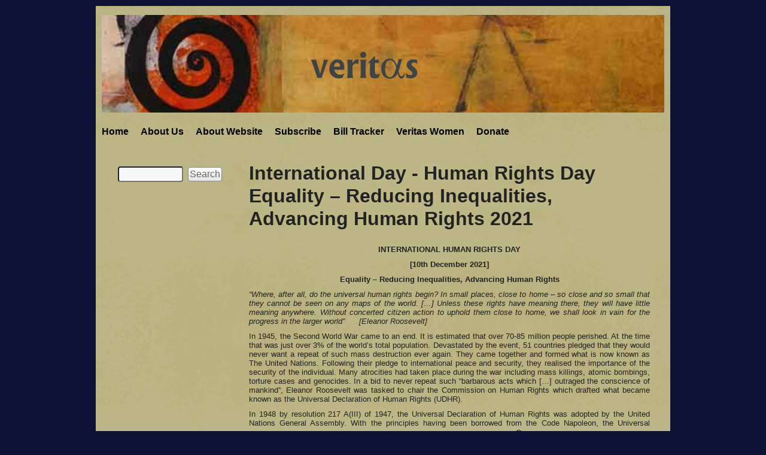

--- FILE ---
content_type: text/html; charset=utf-8
request_url: https://veritaszim.net/node/5396
body_size: 24882
content:
<!DOCTYPE html>
<!--[if lt IE 7]><html class="lt-ie9 lt-ie8 lt-ie7" lang="en" dir="ltr"><![endif]-->
<!--[if IE 7]><html class="lt-ie9 lt-ie8" lang="en" dir="ltr"><![endif]-->
<!--[if IE 8]><html class="lt-ie9" lang="en" dir="ltr"><![endif]-->
<!--[if gt IE 8]><!--><html lang="en" dir="ltr" prefix="content: http://purl.org/rss/1.0/modules/content/ dc: http://purl.org/dc/terms/ foaf: http://xmlns.com/foaf/0.1/ og: http://ogp.me/ns# rdfs: http://www.w3.org/2000/01/rdf-schema# sioc: http://rdfs.org/sioc/ns# sioct: http://rdfs.org/sioc/types# skos: http://www.w3.org/2004/02/skos/core# xsd: http://www.w3.org/2001/XMLSchema#"><!--<![endif]-->
<head>
<meta charset="utf-8" />
<meta name="Generator" content="Drupal 7 (http://drupal.org)" />
<link rel="canonical" href="/node/5396" />
<link rel="shortlink" href="/node/5396" />
<link rel="shortcut icon" href="https://veritaszim.net/sites/veritas_d/files/favicon.ico" type="image/vnd.microsoft.icon" />
<meta name="viewport" content="width=device-width, initial-scale=1" />
<meta name="MobileOptimized" content="width" />
<meta name="HandheldFriendly" content="true" />
<meta name="apple-mobile-web-app-capable" content="yes" />
<title>International Day - Human Rights Day Equality – Reducing Inequalities, Advancing Human Rights 2021 | veritaszim</title>
<link type="text/css" rel="stylesheet" href="https://veritaszim.net/sites/veritas_d/files/css/css_kShW4RPmRstZ3SpIC-ZvVGNFVAi0WEMuCnI0ZkYIaFw.css" media="all" />
<link type="text/css" rel="stylesheet" href="https://veritaszim.net/sites/veritas_d/files/css/css_j83TNP7uzE1jVvw2LhQzCmNojJfeMUOFtchUvvl2_mM.css" media="all" />
<link type="text/css" rel="stylesheet" href="https://veritaszim.net/sites/veritas_d/files/css/css_PGbJgHCUCBf4dg7K9Kt8aAwsApndP4GZ9RuToPy3-Fk.css" media="all" />

<!--[if lt IE 10]>
<link type="text/css" rel="stylesheet" href="https://veritaszim.net/sites/veritas_d/files/css/css_47DEQpj8HBSa-_TImW-5JCeuQeRkm5NMpJWZG3hSuFU.css" media="all" />
<![endif]-->
<link type="text/css" rel="stylesheet" href="https://veritaszim.net/sites/veritas_d/files/css/css_Gh2-04Cy3ZCmhB_TbHKL3k3eT2dnbmVtLnnd3KEvAVA.css" media="all" />
<link type="text/css" rel="stylesheet" href="https://veritaszim.net/sites/veritas_d/files/css/css_rP5iJ-BWw4FVpOe_fVdjUyvLTPm1N_h8l6xOGKgf73Y.css" media="screen" />
<link type="text/css" rel="stylesheet" href="https://veritaszim.net/sites/veritas_d/files/css/css_0UItVwugiExgcxcpr1Qe_QGj9bXtmHeQ4-Dh5X5SMik.css" media="all" />
<link type="text/css" rel="stylesheet" href="https://veritaszim.net/sites/veritas_d/files/css/css_cfkh2Z6F2tw9S1nRDr_Fs_LNLxexvpvY0lJZJlVxncs.css" media="only screen" />
<link type="text/css" rel="stylesheet" href="https://veritaszim.net/sites/veritas_d/files/css/css_ZKrMUWhuaFc7Vexxs5GRFWAh__LGVptVAUg6S9Hb7YM.css" media="screen" />
<link type="text/css" rel="stylesheet" href="https://veritaszim.net/sites/veritas_d/files/css/css_OfGIWWzqs8g7nPalct965BZcYImE3X1s6tXJtmx4c_Q.css" media="only screen" />

<!--[if lt IE 9]>
<link type="text/css" rel="stylesheet" href="https://veritaszim.net/sites/veritas_d/files/css/css_Yd7r9kfhGY-bXz4jKHj_H964sS0pV2_fuEfwejLb0-Q.css" media="screen" />
<![endif]-->
<script type="text/javascript" src="https://veritaszim.net/sites/all/libraries/respondjs/respond.min.js?smj1ef"></script>
<script type="text/javascript" src="https://veritaszim.net/misc/jquery.js?v=1.4.4"></script>
<script type="text/javascript" src="https://veritaszim.net/misc/jquery-extend-3.4.0.js?v=1.4.4"></script>
<script type="text/javascript" src="https://veritaszim.net/misc/jquery-html-prefilter-3.5.0-backport.js?v=1.4.4"></script>
<script type="text/javascript" src="https://veritaszim.net/misc/jquery.once.js?v=1.2"></script>
<script type="text/javascript" src="https://veritaszim.net/misc/drupal.js?smj1ef"></script>
<script type="text/javascript" src="https://veritaszim.net/misc/form-single-submit.js?v=7.101"></script>
<script type="text/javascript" src="https://veritaszim.net/sites/all/modules/google_analytics/googleanalytics.js?smj1ef"></script>
<script type="text/javascript" src="https://www.googletagmanager.com/gtag/js?id=UA-39105849-2"></script>
<script type="text/javascript">
<!--//--><![CDATA[//><!--
window.dataLayer = window.dataLayer || [];function gtag(){dataLayer.push(arguments)};gtag("js", new Date());gtag("set", "developer_id.dMDhkMT", true);gtag("config", "UA-39105849-2", {"groups":"default"});gtag("config", "G-0B16SGE5DP", {"groups":"default"});
//--><!]]>
</script>
<script type="text/javascript" src="https://veritaszim.net/sites/all/libraries/superfish/jquery.hoverIntent.minified.js?smj1ef"></script>
<script type="text/javascript" src="https://veritaszim.net/sites/all/libraries/superfish/superfish.js?smj1ef"></script>
<script type="text/javascript" src="https://veritaszim.net/sites/all/libraries/superfish/supersubs.js?smj1ef"></script>
<script type="text/javascript" src="https://veritaszim.net/sites/all/modules/superfish/superfish.js?smj1ef"></script>
<script type="text/javascript">
<!--//--><![CDATA[//><!--
jQuery.extend(Drupal.settings, {"basePath":"\/","pathPrefix":"","setHasJsCookie":0,"ajaxPageState":{"theme":"constwatch","theme_token":"mqGMoyZP6MUfYiU9lEDutRFFa-sPKSIoo2p7b-7CAEQ","js":{"sites\/all\/libraries\/respondjs\/respond.min.js":1,"misc\/jquery.js":1,"misc\/jquery-extend-3.4.0.js":1,"misc\/jquery-html-prefilter-3.5.0-backport.js":1,"misc\/jquery.once.js":1,"misc\/drupal.js":1,"misc\/form-single-submit.js":1,"sites\/all\/modules\/google_analytics\/googleanalytics.js":1,"https:\/\/www.googletagmanager.com\/gtag\/js?id=UA-39105849-2":1,"0":1,"sites\/all\/libraries\/superfish\/jquery.hoverIntent.minified.js":1,"sites\/all\/libraries\/superfish\/superfish.js":1,"sites\/all\/libraries\/superfish\/supersubs.js":1,"sites\/all\/modules\/superfish\/superfish.js":1},"css":{"modules\/system\/system.base.css":1,"modules\/system\/system.menus.css":1,"modules\/system\/system.messages.css":1,"modules\/system\/system.theme.css":1,"modules\/comment\/comment.css":1,"modules\/field\/theme\/field.css":1,"modules\/node\/node.css":1,"modules\/search\/search.css":1,"modules\/user\/user.css":1,"sites\/all\/modules\/views\/css\/views.css":1,"sites\/all\/modules\/media\/modules\/media_wysiwyg\/css\/media_wysiwyg.base.css":1,"sites\/all\/modules\/ctools\/css\/ctools.css":1,"public:\/\/ctools\/css\/d41d8cd98f00b204e9800998ecf8427e.css":1,"sites\/all\/libraries\/superfish\/css\/superfish.css":1,"sites\/all\/libraries\/superfish\/style\/default.css":1,"sites\/all\/themes\/adaptivetheme\/adaptivetheme\/at_core\/css\/at.settings.style.headings.css":1,"sites\/all\/themes\/adaptivetheme\/adaptivetheme\/at_core\/css\/at.settings.style.image.css":1,"sites\/all\/themes\/adaptivetheme\/adaptivetheme\/at_core\/css\/at.layout.css":1,"sites\/all\/themes\/constwatch\/css\/constwatch.css":1,"sites\/all\/themes\/constwatch\/css\/constwatch.settings.style.css":1,"sites\/all\/themes\/constwatch\/css\/styles.css":1,"sites\/all\/themes\/constwatch\/css\/exp2.css":1,"sites\/all\/themes\/constwatch\/css\/system.menus.css":1,"public:\/\/adaptivetheme\/constwatch_files\/constwatch.responsive.layout.css":1,"public:\/\/adaptivetheme\/constwatch_files\/constwatch.fonts.css":1,"public:\/\/adaptivetheme\/constwatch_files\/constwatch.responsive.styles.css":1,"public:\/\/adaptivetheme\/constwatch_files\/constwatch.lt-ie9.layout.css":1}},"googleanalytics":{"account":["UA-39105849-2","G-0B16SGE5DP"],"trackOutbound":1,"trackMailto":1,"trackDownload":1,"trackDownloadExtensions":"7z|aac|arc|arj|asf|asx|avi|bin|csv|doc(x|m)?|dot(x|m)?|exe|flv|gif|gz|gzip|hqx|jar|jpe?g|js|mp(2|3|4|e?g)|mov(ie)?|msi|msp|pdf|phps|png|ppt(x|m)?|pot(x|m)?|pps(x|m)?|ppam|sld(x|m)?|thmx|qtm?|ra(m|r)?|sea|sit|tar|tgz|torrent|txt|wav|wma|wmv|wpd|xls(x|m|b)?|xlt(x|m)|xlam|xml|z|zip"},"urlIsAjaxTrusted":{"\/search\/node":true,"\/node\/5396":true},"superfish":{"1":{"id":"1","sf":{"animation":{"opacity":"show"},"speed":"\u0027fast\u0027","autoArrows":false,"dropShadows":true,"disableHI":false},"plugins":{"supposition":false,"bgiframe":false,"supersubs":{"minWidth":"12","maxWidth":"27","extraWidth":1}}}},"adaptivetheme":{"constwatch":{"layout_settings":{"bigscreen":"three-col-grail","tablet_landscape":"three-col-grail","tablet_portrait":"one-col-vert"},"media_query_settings":{"bigscreen":"only screen and (min-width:960px)","tablet_landscape":"only screen and (min-width:769px) and (max-width:1024px)","tablet_portrait":"only screen and (min-width:481px) and (max-width:768px)"}}}});
//--><!]]>
</script>
<!--[if lt IE 9]>
<script src="https://veritaszim.net/sites/all/themes/adaptivetheme/adaptivetheme/at_core/scripts/html5.js?smj1ef"></script>
<![endif]-->
</head>
<body class="html not-front not-logged-in one-sidebar sidebar-first page-node page-node- page-node-5396 node-type-bulletins site-name-hidden atr-7.x-3.x atv-7.x-3.0-rc1 site-name-veritaszim section-node">
  <div id="skip-link" class="nocontent">
    <a href="#main-content" class="element-invisible element-focusable">Skip to main content</a>
  </div>
    <div class="texture-overlay">
  <div id="page" class="container page ssc-n ssw-n ssa-l sss-n btc-n btw-b bta-l bts-n ntc-n ntw-b nta-l nts-n ctc-n ctw-b cta-l cts-n ptc-n ptw-b pta-l pts-n">

    <header id="header" class="clearfix" role="banner">
      <div class="header-inner clearfix">

                  <!-- start: Branding -->
          <div id="branding" class="branding-elements clearfix">

                          <div id="logo">
                <a href="/"><img class="site-logo" typeof="foaf:Image" src="https://veritaszim.net/sites/veritas_d/files/veritas.jpg" alt="veritaszim" /></a>              </div>
            
                          <!-- start: Site name and Slogan hgroup -->
              <hgroup id="name-and-slogan" class="element-invisible h-group" id="name-and-slogan">

                                  <h1 id="site-name" class="element-invisible" id="site-name"><a href="/" title="Home page">veritaszim</a></h1>
                
                
              </hgroup><!-- /end #name-and-slogan -->
            
          </div><!-- /end #branding -->
        
        
      </div>

    </header> <!-- /header -->

    <div id="menu-bar" class="nav clearfix"><nav id="block-superfish-1" class="block block-superfish no-title menu-wrapper menu-bar-wrapper clearfix odd first last block-count-1 block-region-menu-bar block-1" >  
  
  <ul id="superfish-1" class="menu sf-menu sf-main-menu sf-horizontal sf-style-default sf-total-items-7 sf-parent-items-0 sf-single-items-7"><li id="menu-218-1" class="first odd sf-item-1 sf-depth-1 sf-no-children"><a href="/node" title="" class="sf-depth-1">Home</a></li><li id="menu-560-1" class="middle even sf-item-2 sf-depth-1 sf-no-children"><a href="/node/2" class="sf-depth-1">About Us</a></li><li id="menu-561-1" class="middle odd sf-item-3 sf-depth-1 sf-no-children"><a href="/node/3" class="sf-depth-1">About Website</a></li><li id="menu-559-1" class="middle even sf-item-4 sf-depth-1 sf-no-children"><a href="/node/1" class="sf-depth-1">Subscribe</a></li><li id="menu-2683-1" class="middle odd sf-item-5 sf-depth-1 sf-no-children"><a href="/bill-tracker" class="sf-depth-1">Bill Tracker</a></li><li id="menu-2340-1" class="middle even sf-item-6 sf-depth-1 sf-no-children"><a href="/node/3495" class="sf-depth-1">Veritas Women</a></li><li id="menu-2931-1" class="last odd sf-item-7 sf-depth-1 sf-no-children"><a href="/node/7625" class="sf-depth-1">Donate</a></li></ul>
  </nav></div>
    <!-- Messages and Help -->
        
    <!-- Breadcrumbs -->
    
    
    <!-- Three column 3x33 Gpanel -->
    
    <div id="columns">
      <div class="columns-inner clearfix">

        <div id="content-column">
          <div class="content-inner">

            
            <section id="main-content" role="main">

                                            <header id="main-content-header" class="clearfix">

                                      <h1 id="page-title">International Day - Human Rights Day Equality – Reducing Inequalities, Advancing Human Rights 2021</h1>
                  
                  
                </header>
                            
                              <div id="content">
                  <div id="block-system-main" class="block block-system no-title odd first last block-count-2 block-region-content block-main" >  
  
  <article id="node-5396" class="node node-bulletins node-promoted article odd node-full ia-n clearfix" about="/node/5396" typeof="sioc:Item foaf:Document" role="article">
  
  
      <footer class="submitted">
            <p class="author-datetime"><span property="dc:date dc:created" content="2021-12-16T03:29:43+02:00" datatype="xsd:dateTime" rel="sioc:has_creator">Submitted by <span class="username" xml:lang="" about="/user/1" typeof="sioc:UserAccount" property="foaf:name" datatype="">admin</span> on <time datetime="2021-12-16T03:29:43+0200">Thu, 12/16/2021 - 03:29</time></span></p>
    </footer>
  
  <div class="node-content">
    <div class="field field-name-body field-type-text-with-summary field-label-hidden view-mode-full"><div class="field-items"><div class="field-item even" property="content:encoded"><p align="center"><strong>INTERNATIONAL HUMAN RIGHTS DAY </strong></p><p align="center"><strong>[10th December 2021]</strong></p><p align="center"><strong>Equality – Reducing Inequalities, Advancing Human Rights </strong></p><p style="text-align: justify;"><em>“</em><em>Where, after all, do the universal human rights begin? In small places, close to home – so close and so small that they cannot be seen on any maps of the world. […] Unless these rights have meaning there, they will have little meaning anywhere. Without concerted citizen action to uphold them close to home, we shall look in vain for the progress in the larger world”      [Eleanor Roosevelt]</em></p><p style="text-align: justify;">In 1945, the Second World War came to an end. It is estimated that over 70-85 million people perished. At the time that was just over 3% of the world’s total population. Devastated by the event, 51 countries pledged that they would never want a repeat of such mass destruction ever again. They came together and formed what is now known as The United Nations. Following their pledge to international peace and security, they realised the importance of the security of the individual. Many atrocities had taken place during the war including mass killings, atomic bombings, torture cases and genocides. In a bid to never repeat such “barbarous acts which […] outraged the conscience of mankind”, Eleanor Roosevelt was tasked to chair the Commission on Human Rights which drafted what became known as the Universal Declaration of Human Rights (UDHR).</p><p style="text-align: justify;">In 1948 by resolution 217 A(III) of 1947, the Universal Declaration of Human Rights was adopted by the United Nations General Assembly. With the principles having been borrowed from the Code Napoleon, the Universal Declaration became the cornerstone document for Constitutionalism in the 20<sup>th</sup> Century.</p><p style="text-align: justify;">Today it seems unimaginable that the world could ever have existed in a time where human rights were not the foundation of the social contract.</p><p align="center"><strong><u>Equality – Reducing Inequalities, Advancing Human Rights </u></strong></p><p style="text-align: justify;">The theme this year is based on Article 1 of the UDHR. The Article states that all human beings are born free and equal in dignity and rights and have reason and conscience and should act towards one another in a spirit of brotherhood.</p><p style="text-align: justify;">The theme this year begs us to return to the fundamental principles of human rights. Equality is at the core of human rights in that through realising equality we can break power cycles and even tackle the root causes of conflict.</p><p style="text-align: justify;">Equality means that like cases must be treated alike. It means that where there is a difference in treatment, it must be justifiable and that there must be proportionality between the aim sought and the means employed when it comes to dealing with people. In some cases, affirmative action must be taken in order to even the playing field and eliminate unfair conditions. This is the only way to reduce inequalities and advance human rights.</p><p align="center"><strong><u>Laws on Equality</u></strong></p><p>The principle of equality is a common thread that runs throughout the 2013 Constitution – the first stitch being found in section 3. Section 3 of the Constitution lays out the founding values. In these values, Zimbabwe is to be founded on the respect and recognition of equality and the respect for gender equality. The right to equality and non-discrimination is fully fleshed out in section 56 of the Constitution under the Declaration of Rights. Under this section, men and women are to be considered equal before the law and no one should be unfairly discriminated against on the basis of colour , creed , nationality, tribe, etc.</p><p>Internationally and regionally, Zimbabwe has so far ratified a number of international instruments which amplify the need to commitment to the right to equality.  This is an indication of acceptance or acknowledgement of the universality of human rights, and the government should be applauded for this positive move.</p><p>Some of the international instruments ratified by Zimbabwe include: </p><p style="margin-left:72.0pt;">o    The African  Charter on Human and People’s Rights,</p><p style="margin-left:72.0pt;">o    The International Covenant on Civil and Political Rights, </p><p style="margin-left:72.0pt;">o   The International Covenant on Economic, Social and Cultural Rights,</p><p style="margin-left:72.0pt;">o    The Convention on the Elimination of All Forms of Discrimination Against Women,</p><p style="margin-left:72.0pt;">o   The Convention on the Elimination of Racial Discrimination,</p><p style="margin-left:72.0pt;">o   The Convention on the Rights of the Child and </p><p style="margin-left:71.7pt;">o   The African Charter on Democracy, Elections and Governance [<em>although President Mnangagwa</em> <em>has very recently signed the Instrument of Ratification, it has not yet been deposited with the African Union which is the final formal step for Zimbabwe for Zimbabwe to become a full State party to the Charter</em>]. </p><p>In pursuing the observance of human rights, sovereignty should not be used as an entitlement to abuse and destruction of the dignity of other people without being held accountable by the international community.</p><p align="center"><strong><u>COVID-19 and Equality</u></strong></p><p style="text-align: justify;">To commemorate Human Rights Day means to have an active re-assessment about our overall human rights compliance as a nation. It is important to look at what is happening on the ground. Recently, the COVID-19 crisis has hampered our efforts to achieve equality as well as to fight for the implementation of human rights overall. Since early 2020, many inequalities and hardships have been exposed by the pandemic. The High Commissioner for Human Rights noted in her speech this year that “inequalities [have been] inflamed by COVID-19 [and] are pushing us back”.</p><p style="text-align: justify;">When it comes to COVID-19 and the pandemic, Zimbabwe seems to have taken the Animal Farm approach under which in practice “all (human) animals are equal, but some are more equal than others”.  Legal requirements for people to quarantine and self-isolate are applied to some but not all.  Gatherings are by law required to be limited to certain numbers, yet there are groups that appear to be exempt from these measures.</p><p style="text-align: justify;">With the fourth wave of COVID-19 having just started, the time for the Government to show its commitment to equality has come. All living conditions, social and economic factors must be considered when implementing laws that deal with measures that protect the general populace from the virus.</p><p align="center"><strong><u>Conclusion </u></strong></p><p style="text-align: justify;">As a nation, we must take heed on all fronts to emerge from this pandemic better, fairer and stronger. We must rethink what it means to be equal and we must not only pay lip-service to achieving equality but we must implement real change to achieve it in reality.  Human rights are not for some people, human rights are for all people.</p><p style="text-align: justify;">We call upon everyone to be conscious of their environments, to be intentional in their acts and lend their efforts to achieving equality for all.</p></div></div></div><section class="field field-name-field-document field-type-file field-label-abovec view-mode-full"><h2 class="field-label">Download Document&nbsp;</h2><div class="field-items"><div class="field-item even"><span class="file"><img class="file-icon" alt="File" title="application/vnd.openxmlformats-officedocument.wordprocessingml.document" src="/modules/file/icons/x-office-document.png" /> <a href="https://veritaszim.net/sites/veritas_d/files/International%20Day%20-%20Human%20Rights%20Day%20Equality%20%E2%80%93%20Reducing%20Inequalities%2C%20Advancing%20Human%20Rights%202021.docx" type="application/vnd.openxmlformats-officedocument.wordprocessingml.document; length=30617">International Day - Human Rights Day Equality – Reducing Inequalities, Advancing Human Rights 2021.docx</a></span></div></div></section><section class="field field-name-field-tags field-type-taxonomy-term-reference field-label-abovec view-mode-full"><h2 class="field-label">Tags&nbsp;</h2><ul class="field-items"><li class="field-item even"><a href="/taxonomy/term/1103" typeof="skos:Concept" property="rdfs:label skos:prefLabel" datatype="">Miscellaneous</a></li><li class="field-item odd"><a href="/taxonomy/term/1102" typeof="skos:Concept" property="rdfs:label skos:prefLabel" datatype="">Bulletins</a></li><li class="field-item even"><a href="/taxonomy/term/542" typeof="skos:Concept" property="rdfs:label skos:prefLabel" datatype="">International Days</a></li><li class="field-item odd"><a href="/taxonomy/term/153" typeof="skos:Concept" property="rdfs:label skos:prefLabel" datatype="">human rights</a></li></ul></section>  </div>

  
  
  <span property="dc:title" content="International Day - Human Rights Day Equality – Reducing Inequalities, Advancing Human Rights 2021" class="rdf-meta element-hidden"></span></article>

  </div>                </div>
              
              <!-- Feed icons (RSS, Atom icons etc -->
              
            </section> <!-- /main-content -->

            
          </div>
        </div> <!-- /content-column -->

        <div class="region region-sidebar-first sidebar"><div class="region-inner clearfix"><div id="block-multiblock-1" class="block block-multiblock block-search block-search-form-instance no-title odd first last block-count-3 block-region-sidebar-first block-1" ><div class="block-inner clearfix">  
  
  <div class="block-content content"><form action="/node/5396" method="post" id="search-block-form--2" accept-charset="UTF-8"><div><div class="container-inline">
      <h2 class="element-invisible">Search form</h2>
    <div class="form-item form-type-textfield form-item-search-block-form">
  <label class="element-invisible" for="edit-search-block-form--2">Search </label>
 <input title="Enter the terms you wish to search for." type="search" id="edit-search-block-form--2" name="search_block_form" value="" size="15" maxlength="128" class="form-text" />
</div>
<div class="form-actions form-wrapper" id="edit-actions"><input type="submit" id="edit-submit" name="op" value="Search" class="form-submit" /></div><input type="hidden" name="form_build_id" value="form-uQoyltRWiGhh3N-3xfPe5Vy996MxjlbZ5uleA9-g_08" />
<input type="hidden" name="form_id" value="search_block_form" />
</div>
</div></form></div>
  </div></div></div></div>        
      </div>
    </div> <!-- /columns -->

    
    <!-- four-4x25 Gpanel -->
    
          <footer id="footer" role="contentinfo">
        <div id="footer-inner" class="clearfix">
          <div class="region region-footer"><div class="region-inner clearfix"><div id="block-block-4" class="block block-block no-title odd first last block-count-4 block-region-footer block-4" ><div class="block-inner clearfix">  
  
  <div class="block-content content"><p style="text-align:center"><span style="font-size:8px"><a href="https://www.veritaszim.net/node/7227">Privacy Policy</a></span></p></div>
  </div></div></div></div>        </div>
      </footer>
    
  </div> <!-- /page -->
</div> <!-- /texture overlay -->
  </body>
</html>
